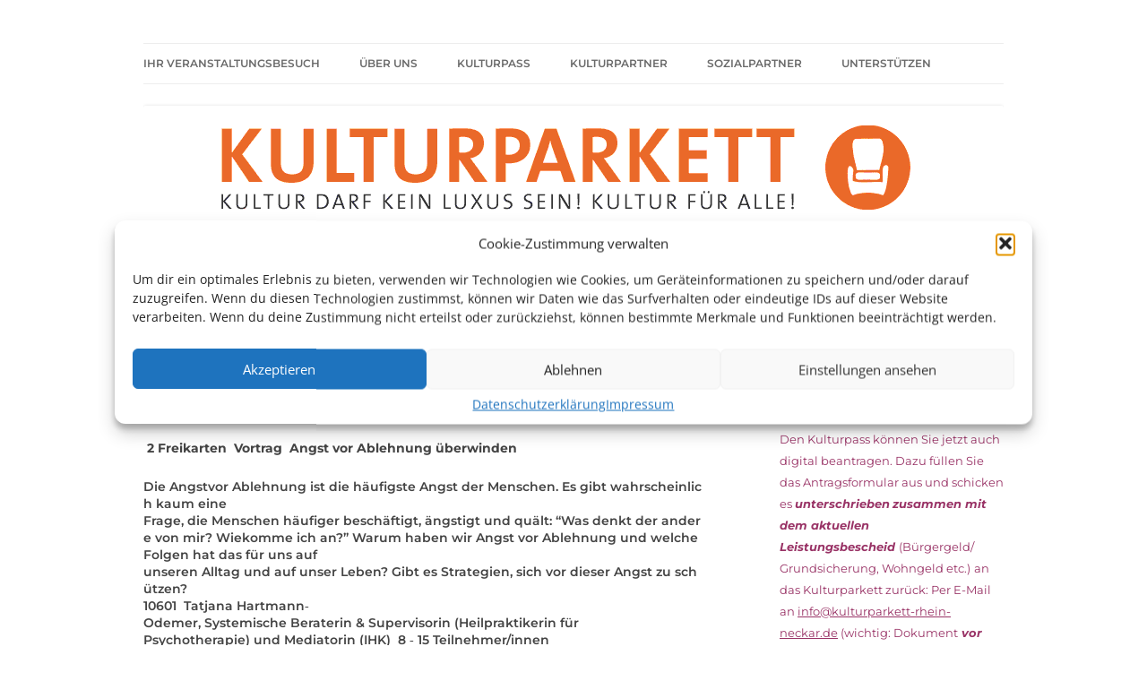

--- FILE ---
content_type: text/css
request_url: https://kulturparkett-rhein-neckar.de/wp-content/uploads/so-css/so-css-twentytwelve.css?ver=1761743892
body_size: -175
content:
.site-info {
  display: none;
}



#masthead.site-header {
  width:100%;
  padding-right: 0px;
  padding-left: 0px;
}

img.header-image {
  width: 100%;
}